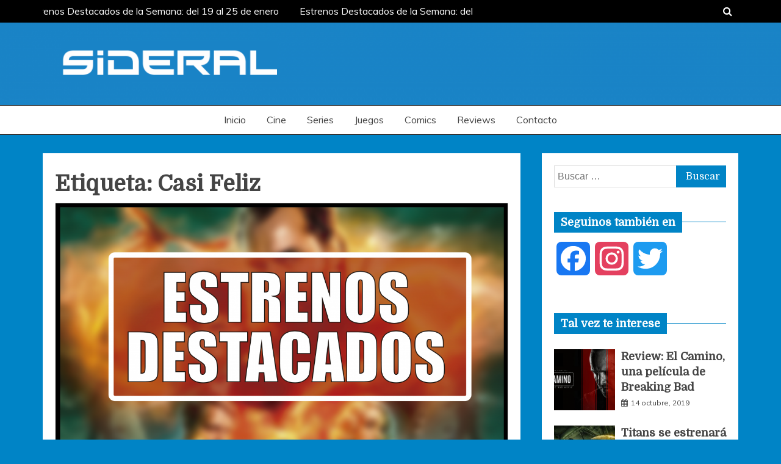

--- FILE ---
content_type: text/html; charset=UTF-8
request_url: http://www.sideralweb.com/tag/casi-feliz/
body_size: 56250
content:
<!doctype html>
<html lang="es-AR">
<head>
    <meta charset="UTF-8">
    <meta name="viewport" content="width=device-width, initial-scale=1">
    <link rel="profile" href="https://gmpg.org/xfn/11">
	<!-- Global site tag (gtag.js) - Google Analytics -->
	<script async src="https://www.googletagmanager.com/gtag/js?id=UA-124712807-1"></script>
	<script>
	  window.dataLayer = window.dataLayer || [];
	  function gtag(){dataLayer.push(arguments);}
	  gtag('js', new Date());

	  gtag('config', 'UA-124712807-1');
	</script>
    <meta name='robots' content='index, follow, max-image-preview:large, max-snippet:-1, max-video-preview:-1' />

	<!-- This site is optimized with the Yoast SEO plugin v24.9 - https://yoast.com/wordpress/plugins/seo/ -->
	<title>Casi Feliz archivos - SIDERAL</title>
	<link rel="canonical" href="http://www.sideralweb.com/tag/casi-feliz/" />
	<meta property="og:locale" content="es_ES" />
	<meta property="og:type" content="article" />
	<meta property="og:title" content="Casi Feliz archivos - SIDERAL" />
	<meta property="og:url" content="http://www.sideralweb.com/tag/casi-feliz/" />
	<meta property="og:site_name" content="SIDERAL" />
	<meta name="twitter:card" content="summary_large_image" />
	<meta name="twitter:site" content="@Sideral_web" />
	<script type="application/ld+json" class="yoast-schema-graph">{"@context":"https://schema.org","@graph":[{"@type":"CollectionPage","@id":"http://www.sideralweb.com/tag/casi-feliz/","url":"http://www.sideralweb.com/tag/casi-feliz/","name":"Casi Feliz archivos - SIDERAL","isPartOf":{"@id":"http://www.sideralweb.com/#website"},"primaryImageOfPage":{"@id":"http://www.sideralweb.com/tag/casi-feliz/#primaryimage"},"image":{"@id":"http://www.sideralweb.com/tag/casi-feliz/#primaryimage"},"thumbnailUrl":"http://www.sideralweb.com/wp-content/uploads/2022/04/portada-estrenos-del-11-al-17-de-abril@4x.png","breadcrumb":{"@id":"http://www.sideralweb.com/tag/casi-feliz/#breadcrumb"},"inLanguage":"es-AR"},{"@type":"ImageObject","inLanguage":"es-AR","@id":"http://www.sideralweb.com/tag/casi-feliz/#primaryimage","url":"http://www.sideralweb.com/wp-content/uploads/2022/04/portada-estrenos-del-11-al-17-de-abril@4x.png","contentUrl":"http://www.sideralweb.com/wp-content/uploads/2022/04/portada-estrenos-del-11-al-17-de-abril@4x.png","width":4168,"height":2356},{"@type":"BreadcrumbList","@id":"http://www.sideralweb.com/tag/casi-feliz/#breadcrumb","itemListElement":[{"@type":"ListItem","position":1,"name":"Inicio","item":"http://www.sideralweb.com/"},{"@type":"ListItem","position":2,"name":"Casi Feliz"}]},{"@type":"WebSite","@id":"http://www.sideralweb.com/#website","url":"http://www.sideralweb.com/","name":"SIDERAL","description":"| Cine, Series y Juegos","publisher":{"@id":"http://www.sideralweb.com/#organization"},"potentialAction":[{"@type":"SearchAction","target":{"@type":"EntryPoint","urlTemplate":"http://www.sideralweb.com/?s={search_term_string}"},"query-input":{"@type":"PropertyValueSpecification","valueRequired":true,"valueName":"search_term_string"}}],"inLanguage":"es-AR"},{"@type":"Organization","@id":"http://www.sideralweb.com/#organization","name":"Sideral web","url":"http://www.sideralweb.com/","logo":{"@type":"ImageObject","inLanguage":"es-AR","@id":"http://www.sideralweb.com/#/schema/logo/image/","url":"http://www.sideralweb.com/wp-content/uploads/2020/02/logo-31_-actual-19-2-20-facebook-e-instagram.png","contentUrl":"http://www.sideralweb.com/wp-content/uploads/2020/02/logo-31_-actual-19-2-20-facebook-e-instagram.png","width":1122,"height":1109,"caption":"Sideral web"},"image":{"@id":"http://www.sideralweb.com/#/schema/logo/image/"},"sameAs":["https://x.com/Sideral_web"]}]}</script>
	<!-- / Yoast SEO plugin. -->


<link rel='dns-prefetch' href='//static.addtoany.com' />
<link rel='dns-prefetch' href='//fonts.googleapis.com' />
<link rel="alternate" type="application/rss+xml" title="SIDERAL &raquo; Feed" href="http://www.sideralweb.com/feed/" />
<link rel="alternate" type="application/rss+xml" title="SIDERAL &raquo; RSS de los comentarios" href="http://www.sideralweb.com/comments/feed/" />
<link rel="alternate" type="application/rss+xml" title="SIDERAL &raquo; Casi Feliz RSS de la etiqueta" href="http://www.sideralweb.com/tag/casi-feliz/feed/" />
<style id='wp-img-auto-sizes-contain-inline-css' type='text/css'>
img:is([sizes=auto i],[sizes^="auto," i]){contain-intrinsic-size:3000px 1500px}
/*# sourceURL=wp-img-auto-sizes-contain-inline-css */
</style>
<style id='wp-emoji-styles-inline-css' type='text/css'>

	img.wp-smiley, img.emoji {
		display: inline !important;
		border: none !important;
		box-shadow: none !important;
		height: 1em !important;
		width: 1em !important;
		margin: 0 0.07em !important;
		vertical-align: -0.1em !important;
		background: none !important;
		padding: 0 !important;
	}
/*# sourceURL=wp-emoji-styles-inline-css */
</style>
<style id='wp-block-library-inline-css' type='text/css'>
:root{--wp-block-synced-color:#7a00df;--wp-block-synced-color--rgb:122,0,223;--wp-bound-block-color:var(--wp-block-synced-color);--wp-editor-canvas-background:#ddd;--wp-admin-theme-color:#007cba;--wp-admin-theme-color--rgb:0,124,186;--wp-admin-theme-color-darker-10:#006ba1;--wp-admin-theme-color-darker-10--rgb:0,107,160.5;--wp-admin-theme-color-darker-20:#005a87;--wp-admin-theme-color-darker-20--rgb:0,90,135;--wp-admin-border-width-focus:2px}@media (min-resolution:192dpi){:root{--wp-admin-border-width-focus:1.5px}}.wp-element-button{cursor:pointer}:root .has-very-light-gray-background-color{background-color:#eee}:root .has-very-dark-gray-background-color{background-color:#313131}:root .has-very-light-gray-color{color:#eee}:root .has-very-dark-gray-color{color:#313131}:root .has-vivid-green-cyan-to-vivid-cyan-blue-gradient-background{background:linear-gradient(135deg,#00d084,#0693e3)}:root .has-purple-crush-gradient-background{background:linear-gradient(135deg,#34e2e4,#4721fb 50%,#ab1dfe)}:root .has-hazy-dawn-gradient-background{background:linear-gradient(135deg,#faaca8,#dad0ec)}:root .has-subdued-olive-gradient-background{background:linear-gradient(135deg,#fafae1,#67a671)}:root .has-atomic-cream-gradient-background{background:linear-gradient(135deg,#fdd79a,#004a59)}:root .has-nightshade-gradient-background{background:linear-gradient(135deg,#330968,#31cdcf)}:root .has-midnight-gradient-background{background:linear-gradient(135deg,#020381,#2874fc)}:root{--wp--preset--font-size--normal:16px;--wp--preset--font-size--huge:42px}.has-regular-font-size{font-size:1em}.has-larger-font-size{font-size:2.625em}.has-normal-font-size{font-size:var(--wp--preset--font-size--normal)}.has-huge-font-size{font-size:var(--wp--preset--font-size--huge)}.has-text-align-center{text-align:center}.has-text-align-left{text-align:left}.has-text-align-right{text-align:right}.has-fit-text{white-space:nowrap!important}#end-resizable-editor-section{display:none}.aligncenter{clear:both}.items-justified-left{justify-content:flex-start}.items-justified-center{justify-content:center}.items-justified-right{justify-content:flex-end}.items-justified-space-between{justify-content:space-between}.screen-reader-text{border:0;clip-path:inset(50%);height:1px;margin:-1px;overflow:hidden;padding:0;position:absolute;width:1px;word-wrap:normal!important}.screen-reader-text:focus{background-color:#ddd;clip-path:none;color:#444;display:block;font-size:1em;height:auto;left:5px;line-height:normal;padding:15px 23px 14px;text-decoration:none;top:5px;width:auto;z-index:100000}html :where(.has-border-color){border-style:solid}html :where([style*=border-top-color]){border-top-style:solid}html :where([style*=border-right-color]){border-right-style:solid}html :where([style*=border-bottom-color]){border-bottom-style:solid}html :where([style*=border-left-color]){border-left-style:solid}html :where([style*=border-width]){border-style:solid}html :where([style*=border-top-width]){border-top-style:solid}html :where([style*=border-right-width]){border-right-style:solid}html :where([style*=border-bottom-width]){border-bottom-style:solid}html :where([style*=border-left-width]){border-left-style:solid}html :where(img[class*=wp-image-]){height:auto;max-width:100%}:where(figure){margin:0 0 1em}html :where(.is-position-sticky){--wp-admin--admin-bar--position-offset:var(--wp-admin--admin-bar--height,0px)}@media screen and (max-width:600px){html :where(.is-position-sticky){--wp-admin--admin-bar--position-offset:0px}}

/*# sourceURL=wp-block-library-inline-css */
</style><style id='wp-block-heading-inline-css' type='text/css'>
h1:where(.wp-block-heading).has-background,h2:where(.wp-block-heading).has-background,h3:where(.wp-block-heading).has-background,h4:where(.wp-block-heading).has-background,h5:where(.wp-block-heading).has-background,h6:where(.wp-block-heading).has-background{padding:1.25em 2.375em}h1.has-text-align-left[style*=writing-mode]:where([style*=vertical-lr]),h1.has-text-align-right[style*=writing-mode]:where([style*=vertical-rl]),h2.has-text-align-left[style*=writing-mode]:where([style*=vertical-lr]),h2.has-text-align-right[style*=writing-mode]:where([style*=vertical-rl]),h3.has-text-align-left[style*=writing-mode]:where([style*=vertical-lr]),h3.has-text-align-right[style*=writing-mode]:where([style*=vertical-rl]),h4.has-text-align-left[style*=writing-mode]:where([style*=vertical-lr]),h4.has-text-align-right[style*=writing-mode]:where([style*=vertical-rl]),h5.has-text-align-left[style*=writing-mode]:where([style*=vertical-lr]),h5.has-text-align-right[style*=writing-mode]:where([style*=vertical-rl]),h6.has-text-align-left[style*=writing-mode]:where([style*=vertical-lr]),h6.has-text-align-right[style*=writing-mode]:where([style*=vertical-rl]){rotate:180deg}
/*# sourceURL=http://www.sideralweb.com/wp-includes/blocks/heading/style.min.css */
</style>
<style id='global-styles-inline-css' type='text/css'>
:root{--wp--preset--aspect-ratio--square: 1;--wp--preset--aspect-ratio--4-3: 4/3;--wp--preset--aspect-ratio--3-4: 3/4;--wp--preset--aspect-ratio--3-2: 3/2;--wp--preset--aspect-ratio--2-3: 2/3;--wp--preset--aspect-ratio--16-9: 16/9;--wp--preset--aspect-ratio--9-16: 9/16;--wp--preset--color--black: #000000;--wp--preset--color--cyan-bluish-gray: #abb8c3;--wp--preset--color--white: #ffffff;--wp--preset--color--pale-pink: #f78da7;--wp--preset--color--vivid-red: #cf2e2e;--wp--preset--color--luminous-vivid-orange: #ff6900;--wp--preset--color--luminous-vivid-amber: #fcb900;--wp--preset--color--light-green-cyan: #7bdcb5;--wp--preset--color--vivid-green-cyan: #00d084;--wp--preset--color--pale-cyan-blue: #8ed1fc;--wp--preset--color--vivid-cyan-blue: #0693e3;--wp--preset--color--vivid-purple: #9b51e0;--wp--preset--gradient--vivid-cyan-blue-to-vivid-purple: linear-gradient(135deg,rgb(6,147,227) 0%,rgb(155,81,224) 100%);--wp--preset--gradient--light-green-cyan-to-vivid-green-cyan: linear-gradient(135deg,rgb(122,220,180) 0%,rgb(0,208,130) 100%);--wp--preset--gradient--luminous-vivid-amber-to-luminous-vivid-orange: linear-gradient(135deg,rgb(252,185,0) 0%,rgb(255,105,0) 100%);--wp--preset--gradient--luminous-vivid-orange-to-vivid-red: linear-gradient(135deg,rgb(255,105,0) 0%,rgb(207,46,46) 100%);--wp--preset--gradient--very-light-gray-to-cyan-bluish-gray: linear-gradient(135deg,rgb(238,238,238) 0%,rgb(169,184,195) 100%);--wp--preset--gradient--cool-to-warm-spectrum: linear-gradient(135deg,rgb(74,234,220) 0%,rgb(151,120,209) 20%,rgb(207,42,186) 40%,rgb(238,44,130) 60%,rgb(251,105,98) 80%,rgb(254,248,76) 100%);--wp--preset--gradient--blush-light-purple: linear-gradient(135deg,rgb(255,206,236) 0%,rgb(152,150,240) 100%);--wp--preset--gradient--blush-bordeaux: linear-gradient(135deg,rgb(254,205,165) 0%,rgb(254,45,45) 50%,rgb(107,0,62) 100%);--wp--preset--gradient--luminous-dusk: linear-gradient(135deg,rgb(255,203,112) 0%,rgb(199,81,192) 50%,rgb(65,88,208) 100%);--wp--preset--gradient--pale-ocean: linear-gradient(135deg,rgb(255,245,203) 0%,rgb(182,227,212) 50%,rgb(51,167,181) 100%);--wp--preset--gradient--electric-grass: linear-gradient(135deg,rgb(202,248,128) 0%,rgb(113,206,126) 100%);--wp--preset--gradient--midnight: linear-gradient(135deg,rgb(2,3,129) 0%,rgb(40,116,252) 100%);--wp--preset--font-size--small: 16px;--wp--preset--font-size--medium: 20px;--wp--preset--font-size--large: 25px;--wp--preset--font-size--x-large: 42px;--wp--preset--font-size--larger: 35px;--wp--preset--spacing--20: 0.44rem;--wp--preset--spacing--30: 0.67rem;--wp--preset--spacing--40: 1rem;--wp--preset--spacing--50: 1.5rem;--wp--preset--spacing--60: 2.25rem;--wp--preset--spacing--70: 3.38rem;--wp--preset--spacing--80: 5.06rem;--wp--preset--shadow--natural: 6px 6px 9px rgba(0, 0, 0, 0.2);--wp--preset--shadow--deep: 12px 12px 50px rgba(0, 0, 0, 0.4);--wp--preset--shadow--sharp: 6px 6px 0px rgba(0, 0, 0, 0.2);--wp--preset--shadow--outlined: 6px 6px 0px -3px rgb(255, 255, 255), 6px 6px rgb(0, 0, 0);--wp--preset--shadow--crisp: 6px 6px 0px rgb(0, 0, 0);}:where(.is-layout-flex){gap: 0.5em;}:where(.is-layout-grid){gap: 0.5em;}body .is-layout-flex{display: flex;}.is-layout-flex{flex-wrap: wrap;align-items: center;}.is-layout-flex > :is(*, div){margin: 0;}body .is-layout-grid{display: grid;}.is-layout-grid > :is(*, div){margin: 0;}:where(.wp-block-columns.is-layout-flex){gap: 2em;}:where(.wp-block-columns.is-layout-grid){gap: 2em;}:where(.wp-block-post-template.is-layout-flex){gap: 1.25em;}:where(.wp-block-post-template.is-layout-grid){gap: 1.25em;}.has-black-color{color: var(--wp--preset--color--black) !important;}.has-cyan-bluish-gray-color{color: var(--wp--preset--color--cyan-bluish-gray) !important;}.has-white-color{color: var(--wp--preset--color--white) !important;}.has-pale-pink-color{color: var(--wp--preset--color--pale-pink) !important;}.has-vivid-red-color{color: var(--wp--preset--color--vivid-red) !important;}.has-luminous-vivid-orange-color{color: var(--wp--preset--color--luminous-vivid-orange) !important;}.has-luminous-vivid-amber-color{color: var(--wp--preset--color--luminous-vivid-amber) !important;}.has-light-green-cyan-color{color: var(--wp--preset--color--light-green-cyan) !important;}.has-vivid-green-cyan-color{color: var(--wp--preset--color--vivid-green-cyan) !important;}.has-pale-cyan-blue-color{color: var(--wp--preset--color--pale-cyan-blue) !important;}.has-vivid-cyan-blue-color{color: var(--wp--preset--color--vivid-cyan-blue) !important;}.has-vivid-purple-color{color: var(--wp--preset--color--vivid-purple) !important;}.has-black-background-color{background-color: var(--wp--preset--color--black) !important;}.has-cyan-bluish-gray-background-color{background-color: var(--wp--preset--color--cyan-bluish-gray) !important;}.has-white-background-color{background-color: var(--wp--preset--color--white) !important;}.has-pale-pink-background-color{background-color: var(--wp--preset--color--pale-pink) !important;}.has-vivid-red-background-color{background-color: var(--wp--preset--color--vivid-red) !important;}.has-luminous-vivid-orange-background-color{background-color: var(--wp--preset--color--luminous-vivid-orange) !important;}.has-luminous-vivid-amber-background-color{background-color: var(--wp--preset--color--luminous-vivid-amber) !important;}.has-light-green-cyan-background-color{background-color: var(--wp--preset--color--light-green-cyan) !important;}.has-vivid-green-cyan-background-color{background-color: var(--wp--preset--color--vivid-green-cyan) !important;}.has-pale-cyan-blue-background-color{background-color: var(--wp--preset--color--pale-cyan-blue) !important;}.has-vivid-cyan-blue-background-color{background-color: var(--wp--preset--color--vivid-cyan-blue) !important;}.has-vivid-purple-background-color{background-color: var(--wp--preset--color--vivid-purple) !important;}.has-black-border-color{border-color: var(--wp--preset--color--black) !important;}.has-cyan-bluish-gray-border-color{border-color: var(--wp--preset--color--cyan-bluish-gray) !important;}.has-white-border-color{border-color: var(--wp--preset--color--white) !important;}.has-pale-pink-border-color{border-color: var(--wp--preset--color--pale-pink) !important;}.has-vivid-red-border-color{border-color: var(--wp--preset--color--vivid-red) !important;}.has-luminous-vivid-orange-border-color{border-color: var(--wp--preset--color--luminous-vivid-orange) !important;}.has-luminous-vivid-amber-border-color{border-color: var(--wp--preset--color--luminous-vivid-amber) !important;}.has-light-green-cyan-border-color{border-color: var(--wp--preset--color--light-green-cyan) !important;}.has-vivid-green-cyan-border-color{border-color: var(--wp--preset--color--vivid-green-cyan) !important;}.has-pale-cyan-blue-border-color{border-color: var(--wp--preset--color--pale-cyan-blue) !important;}.has-vivid-cyan-blue-border-color{border-color: var(--wp--preset--color--vivid-cyan-blue) !important;}.has-vivid-purple-border-color{border-color: var(--wp--preset--color--vivid-purple) !important;}.has-vivid-cyan-blue-to-vivid-purple-gradient-background{background: var(--wp--preset--gradient--vivid-cyan-blue-to-vivid-purple) !important;}.has-light-green-cyan-to-vivid-green-cyan-gradient-background{background: var(--wp--preset--gradient--light-green-cyan-to-vivid-green-cyan) !important;}.has-luminous-vivid-amber-to-luminous-vivid-orange-gradient-background{background: var(--wp--preset--gradient--luminous-vivid-amber-to-luminous-vivid-orange) !important;}.has-luminous-vivid-orange-to-vivid-red-gradient-background{background: var(--wp--preset--gradient--luminous-vivid-orange-to-vivid-red) !important;}.has-very-light-gray-to-cyan-bluish-gray-gradient-background{background: var(--wp--preset--gradient--very-light-gray-to-cyan-bluish-gray) !important;}.has-cool-to-warm-spectrum-gradient-background{background: var(--wp--preset--gradient--cool-to-warm-spectrum) !important;}.has-blush-light-purple-gradient-background{background: var(--wp--preset--gradient--blush-light-purple) !important;}.has-blush-bordeaux-gradient-background{background: var(--wp--preset--gradient--blush-bordeaux) !important;}.has-luminous-dusk-gradient-background{background: var(--wp--preset--gradient--luminous-dusk) !important;}.has-pale-ocean-gradient-background{background: var(--wp--preset--gradient--pale-ocean) !important;}.has-electric-grass-gradient-background{background: var(--wp--preset--gradient--electric-grass) !important;}.has-midnight-gradient-background{background: var(--wp--preset--gradient--midnight) !important;}.has-small-font-size{font-size: var(--wp--preset--font-size--small) !important;}.has-medium-font-size{font-size: var(--wp--preset--font-size--medium) !important;}.has-large-font-size{font-size: var(--wp--preset--font-size--large) !important;}.has-x-large-font-size{font-size: var(--wp--preset--font-size--x-large) !important;}
/*# sourceURL=global-styles-inline-css */
</style>

<style id='classic-theme-styles-inline-css' type='text/css'>
/*! This file is auto-generated */
.wp-block-button__link{color:#fff;background-color:#32373c;border-radius:9999px;box-shadow:none;text-decoration:none;padding:calc(.667em + 2px) calc(1.333em + 2px);font-size:1.125em}.wp-block-file__button{background:#32373c;color:#fff;text-decoration:none}
/*# sourceURL=/wp-includes/css/classic-themes.min.css */
</style>
<link rel='stylesheet' id='contact-form-7-css' href='http://www.sideralweb.com/wp-content/plugins/contact-form-7/includes/css/styles.css?ver=5.9.5' type='text/css' media='all' />
<link rel='stylesheet' id='Muli:400,300italic,300-css' href='//fonts.googleapis.com/css?family=Muli%3A400%2C300italic%2C300&#038;ver=6.9' type='text/css' media='all' />
<link rel='stylesheet' id='Domine-css' href='//fonts.googleapis.com/css?family=Domine&#038;ver=6.9' type='text/css' media='all' />
<link rel='stylesheet' id='font-awesome-css' href='http://www.sideralweb.com/wp-content/themes/grip/candidthemes/assets/framework/Font-Awesome/css/font-awesome.min.css?ver=4.7.0' type='text/css' media='all' />
<link rel='stylesheet' id='slick-css-css' href='http://www.sideralweb.com/wp-content/themes/grip/candidthemes/assets/framework/slick/slick.css?ver=6.9' type='text/css' media='all' />
<link rel='stylesheet' id='slick-theme-css-css' href='http://www.sideralweb.com/wp-content/themes/grip/candidthemes/assets/framework/slick/slick-theme.css?ver=6.9' type='text/css' media='all' />
<link rel='stylesheet' id='grip-style-css' href='http://www.sideralweb.com/wp-content/themes/grip/style.css?ver=6.9' type='text/css' media='all' />
<style id='grip-style-inline-css' type='text/css'>
.site-title, .site-title a { color: #blank; }h1, h2, h3, h4, h5, h6, 
                                .header-text, .site-title, 
                                .entry-content a.read-more-text, 
                                .ct-title-head { font-family: Domine; }body { font-family: Muli; }body { font-size: 16px; }.entry-content a, .entry-title a:hover, .related-title a:hover, .posts-navigation .nav-previous a:hover, .post-navigation .nav-previous a:hover, .posts-navigation .nav-next a:hover, .post-navigation .nav-next a:hover, #comments .comment-content a:hover, #comments .comment-author a:hover, .main-navigation ul li a:hover, .main-navigation ul li.current-menu-item > a, .offcanvas-menu nav ul.top-menu li a:hover, .offcanvas-menu nav ul.top-menu li.current-menu-item > a, .post-share a:hover, .error-404-title, #grip-breadcrumbs a:hover, .entry-content a.read-more-text:hover, a:hover, a:visited:hover { color : #0084c6; }.trending-title, .search-form input[type=submit], input[type="submit"], ::selection, #toTop, .breadcrumbs span.breadcrumb, article.sticky .grip-content-container, .candid-pagination .page-numbers.current, .candid-pagination .page-numbers:hover, .ct-title-head, .widget-title:before, .widget ul.ct-nav-tabs:before, .widget ul.ct-nav-tabs li.ct-title-head:hover, .widget ul.ct-nav-tabs li.ct-title-head.ui-tabs-active { background : #0084c6; }blockquote, .search-form input[type="submit"], input[type="submit"], .candid-pagination .page-numbers { border-color : #0084c6; }
/*# sourceURL=grip-style-inline-css */
</style>
<link rel='stylesheet' id='addtoany-css' href='http://www.sideralweb.com/wp-content/plugins/add-to-any/addtoany.min.css?ver=1.16' type='text/css' media='all' />
<script type="text/javascript" id="addtoany-core-js-before">
/* <![CDATA[ */
window.a2a_config=window.a2a_config||{};a2a_config.callbacks=[];a2a_config.overlays=[];a2a_config.templates={};a2a_localize = {
	Share: "Share",
	Save: "Save",
	Subscribe: "Subscribe",
	Email: "Email",
	Bookmark: "Bookmark",
	ShowAll: "Show all",
	ShowLess: "Show less",
	FindServices: "Find service(s)",
	FindAnyServiceToAddTo: "Instantly find any service to add to",
	PoweredBy: "Powered by",
	ShareViaEmail: "Share via email",
	SubscribeViaEmail: "Subscribe via email",
	BookmarkInYourBrowser: "Bookmark in your browser",
	BookmarkInstructions: "Press Ctrl+D or \u2318+D to bookmark this page",
	AddToYourFavorites: "Add to your favorites",
	SendFromWebOrProgram: "Send from any email address or email program",
	EmailProgram: "Email program",
	More: "More&#8230;",
	ThanksForSharing: "Thanks for sharing!",
	ThanksForFollowing: "Thanks for following!"
};


//# sourceURL=addtoany-core-js-before
/* ]]> */
</script>
<script type="text/javascript" defer src="https://static.addtoany.com/menu/page.js" id="addtoany-core-js"></script>
<script type="text/javascript" src="http://www.sideralweb.com/wp-includes/js/jquery/jquery.min.js?ver=3.7.1" id="jquery-core-js"></script>
<script type="text/javascript" src="http://www.sideralweb.com/wp-includes/js/jquery/jquery-migrate.min.js?ver=3.4.1" id="jquery-migrate-js"></script>
<script type="text/javascript" defer src="http://www.sideralweb.com/wp-content/plugins/add-to-any/addtoany.min.js?ver=1.1" id="addtoany-jquery-js"></script>
<link rel="https://api.w.org/" href="http://www.sideralweb.com/wp-json/" /><link rel="alternate" title="JSON" type="application/json" href="http://www.sideralweb.com/wp-json/wp/v2/tags/881" /><link rel="EditURI" type="application/rsd+xml" title="RSD" href="http://www.sideralweb.com/xmlrpc.php?rsd" />
<meta name="generator" content="WordPress 6.9" />
		<style type="text/css">
					.site-title,
			.site-description {
				position: absolute;
				clip: rect(1px, 1px, 1px, 1px);
                display: none;
			}
        			.site-title a, .site-title{
				color: #blank;
                display: block;
			}
		</style>
		<style type="text/css" id="custom-background-css">
body.custom-background { background-color: #0084c6; }
</style>
	<link rel="icon" href="http://www.sideralweb.com/wp-content/uploads/2020/02/cropped-logo-31_-actual-19-2-20-facebook-e-instagram-32x32.png" sizes="32x32" />
<link rel="icon" href="http://www.sideralweb.com/wp-content/uploads/2020/02/cropped-logo-31_-actual-19-2-20-facebook-e-instagram-192x192.png" sizes="192x192" />
<link rel="apple-touch-icon" href="http://www.sideralweb.com/wp-content/uploads/2020/02/cropped-logo-31_-actual-19-2-20-facebook-e-instagram-180x180.png" />
<meta name="msapplication-TileImage" content="http://www.sideralweb.com/wp-content/uploads/2020/02/cropped-logo-31_-actual-19-2-20-facebook-e-instagram-270x270.png" />
	<!-- Google tag (gtag.js) -->
<script async src="https://www.googletagmanager.com/gtag/js?id=G-16FR5QGD7W"></script>
<script>
  window.dataLayer = window.dataLayer || [];
  function gtag(){dataLayer.push(arguments);}
  gtag('js', new Date());

  gtag('config', 'G-16FR5QGD7W');
</script>
</head>
<body class="archive tag tag-casi-feliz tag-881 custom-background wp-custom-logo wp-embed-responsive wp-theme-grip hfeed ct-bg ct-full-layout ct-sticky-sidebar right-sidebar" itemtype="https://schema.org/Blog" itemscope>
<div id="page" class="site">
            <a class="skip-link screen-reader-text" href="#content">Skip to content</a>
                    <!-- Preloader -->
            <div id="preloader">
                <div class="spinner"></div>
            </div>
                    <header id="masthead" class="site-header" itemtype="https://schema.org/WPHeader" itemscope>
                <div class="overlay"></div>
                <div class="top-bar">
        <div class="container-inner clearfix">

                    <div class="top-left-col trending-wrapper">
                                    <div class="trending-content trending-left">
                                                    <a href="http://www.sideralweb.com/2026/01/19/estrenos-destacados-del-19-al-25-de-enero/"
                               title="Estrenos Destacados de la Semana: del 19 al 25 de enero"> Estrenos Destacados de la Semana: del 19 al 25 de enero </a>
                                                    <a href="http://www.sideralweb.com/2026/01/12/estrenos-destacados-del-12-al-18-de-enero/"
                               title="Estrenos Destacados de la Semana: del 12 al 18 de enero"> Estrenos Destacados de la Semana: del 12 al 18 de enero </a>
                                                    <a href="http://www.sideralweb.com/2026/01/05/estrenos-destacados-del-5-al-11-de-enero/"
                               title="Estrenos Destacados de la Semana: del 5 al 11 de enero"> Estrenos Destacados de la Semana: del 5 al 11 de enero </a>
                                                    <a href="http://www.sideralweb.com/2025/12/29/estrenos-destacados-del-29-de-diciembre-al-4-de-enero/"
                               title="Estrenos Destacados de la Semana: del 29 de diciembre al 4 de enero"> Estrenos Destacados de la Semana: del 29 de diciembre al 4 de enero </a>
                                                    <a href="http://www.sideralweb.com/2025/12/22/estrenos-destacados-del-22-al-28-de-diciembre/"
                               title="Estrenos Destacados de la Semana: del 22 al 28 de diciembre"> Estrenos Destacados de la Semana: del 22 al 28 de diciembre </a>
                        
                    </div>
                            </div> <!-- .top-right-col -->
                <div class="top-right-col clearfix">
                    <a class="search-icon-box" href="#"><i class="fa fa-search"></i></a>
            <div class="top-bar-search">
                <form role="search" method="get" class="search-form" action="http://www.sideralweb.com/">
				<label>
					<span class="screen-reader-text">Buscar:</span>
					<input type="search" class="search-field" placeholder="Buscar &hellip;" value="" name="s" />
				</label>
				<input type="submit" class="search-submit" value="Buscar" />
			</form>                <button type="button" class="close"></button>
            </div>

                </div> <!-- .top-right-col -->
                </div> <!-- .container-inner -->
        </div> <!-- .top-bar -->

                            <div class="logo-wrapper-block" style="background-image: url(http://www.sideralweb.com/wp-content/uploads/2022/06/cropped-fondo-azul-encabezado.png);">
                                <div class="container-inner clearfix logo-wrapper-container">
                    <div class="logo-wrapper float-left">
                        <div class="site-branding">

                            <div class="grip-logo-container">
                                <a href="http://www.sideralweb.com/" class="custom-logo-link" rel="home"><img width="1667" height="317" src="http://www.sideralweb.com/wp-content/uploads/2022/06/cropped-cropped-Logo-encabezado1.png" class="custom-logo" alt="SIDERAL" decoding="async" fetchpriority="high" srcset="http://www.sideralweb.com/wp-content/uploads/2022/06/cropped-cropped-Logo-encabezado1.png 1667w, http://www.sideralweb.com/wp-content/uploads/2022/06/cropped-cropped-Logo-encabezado1-300x57.png 300w, http://www.sideralweb.com/wp-content/uploads/2022/06/cropped-cropped-Logo-encabezado1-1024x195.png 1024w, http://www.sideralweb.com/wp-content/uploads/2022/06/cropped-cropped-Logo-encabezado1-768x146.png 768w, http://www.sideralweb.com/wp-content/uploads/2022/06/cropped-cropped-Logo-encabezado1-1536x292.png 1536w, http://www.sideralweb.com/wp-content/uploads/2022/06/cropped-cropped-Logo-encabezado1-1170x222.png 1170w" sizes="(max-width: 1667px) 100vw, 1667px" /></a>                                        <p class="site-title"><a href="http://www.sideralweb.com/"
                                         rel="home">SIDERAL</a></p>
                                                                                 <p class="site-description">| Cine, Series y Juegos</p>
                                                                        </div> <!-- grip-logo-container -->
                            </div><!-- .site-branding -->
                        </div> <!-- .logo-wrapper -->
                            </div> <!-- .container-inner -->
</div> <!-- .logo-wrapper-block -->
            <div class="grip-menu-container">
                <div class="container-inner clearfix">
                    <nav id="site-navigation" class="main-navigation" itemtype="https://schema.org/SiteNavigationElement" itemscope>
                        <div class="navbar-header clearfix">
                            <button class="menu-toggle" aria-controls="primary-menu"
                                    aria-expanded="false"><i class="fa fa-bars" aria-hidden="true"></i></button>
                        </div>
                        <ul id="primary-menu" class="nav navbar-nav"><li id="menu-item-14" class="menu-item menu-item-type-custom menu-item-object-custom menu-item-home menu-item-14"><a href="http://www.sideralweb.com">Inicio</a></li>
<li id="menu-item-80" class="menu-item menu-item-type-taxonomy menu-item-object-category menu-item-80"><a href="http://www.sideralweb.com/category/cine/">Cine</a></li>
<li id="menu-item-81" class="menu-item menu-item-type-taxonomy menu-item-object-category menu-item-81"><a href="http://www.sideralweb.com/category/series/">Series</a></li>
<li id="menu-item-149" class="menu-item menu-item-type-taxonomy menu-item-object-category menu-item-149"><a href="http://www.sideralweb.com/category/juegos/">Juegos</a></li>
<li id="menu-item-30" class="menu-item menu-item-type-taxonomy menu-item-object-category menu-item-30"><a href="http://www.sideralweb.com/category/comics/">Comics</a></li>
<li id="menu-item-147" class="menu-item menu-item-type-taxonomy menu-item-object-category menu-item-147"><a href="http://www.sideralweb.com/category/reviews/">Reviews</a></li>
<li id="menu-item-17" class="menu-item menu-item-type-post_type menu-item-object-page menu-item-17"><a href="http://www.sideralweb.com/contacto/">Contacto</a></li>
</ul>                    </nav><!-- #site-navigation -->
                </div> <!-- .container-inner -->
            </div> <!-- grip-menu-container -->
                </header><!-- #masthead -->
                
    <div id="content" class="site-content">
                <div class="container-inner clearfix">
    <div id="primary" class="content-area">
        <main id="main" class="site-main">

            
            <header class="page-header">
                <h1 class="page-title">Etiqueta: <span>Casi Feliz</span></h1>            </header><!-- .page-header -->
            <div class="ct-post-list">

                <article id="post-7506" class="post-7506 post type-post status-publish format-standard has-post-thumbnail hentry category-cine category-series tag-animales-fantasticos-3 tag-casi-feliz tag-harry-potter tag-las-rojas tag-los-secretos-de-dumbledore tag-mercedes-moran tag-natalia-oreiro tag-natalie-perez tag-netflix tag-outer-range tag-roar tag-sebastian-wainraich one-column" itemtype="https://schema.org/CreativeWork" itemscope>
        <div class="grip-content-container grip-has-thumbnail">
        
            <a class="post-thumbnail" href="http://www.sideralweb.com/2022/04/11/estrenos-de-la-semana-del-11-al-17-de-abril/" aria-hidden="true" tabindex="-1">
                <img width="1170" height="661" src="http://www.sideralweb.com/wp-content/uploads/2022/04/portada-estrenos-del-11-al-17-de-abril@4x-1170x661.png" class="attachment-grip-large-thumb size-grip-large-thumb wp-post-image" alt="Estrenos de la Semana: del 11 al 17 de abril" itemprop="image" decoding="async" srcset="http://www.sideralweb.com/wp-content/uploads/2022/04/portada-estrenos-del-11-al-17-de-abril@4x-1170x661.png 1170w, http://www.sideralweb.com/wp-content/uploads/2022/04/portada-estrenos-del-11-al-17-de-abril@4x-300x170.png 300w, http://www.sideralweb.com/wp-content/uploads/2022/04/portada-estrenos-del-11-al-17-de-abril@4x-1024x579.png 1024w, http://www.sideralweb.com/wp-content/uploads/2022/04/portada-estrenos-del-11-al-17-de-abril@4x-768x434.png 768w, http://www.sideralweb.com/wp-content/uploads/2022/04/portada-estrenos-del-11-al-17-de-abril@4x-1536x868.png 1536w, http://www.sideralweb.com/wp-content/uploads/2022/04/portada-estrenos-del-11-al-17-de-abril@4x-2048x1158.png 2048w" sizes="(max-width: 1170px) 100vw, 1170px" />            </a>

                <div class="grip-content-area">
            <header class="entry-header">
                <h2 class="entry-title" itemprop="headline"><a href="http://www.sideralweb.com/2022/04/11/estrenos-de-la-semana-del-11-al-17-de-abril/" rel="bookmark">Estrenos de la Semana: del 11 al 17 de abril</a></h2>                    <div class="entry-meta">
                        <span class="cat-links"><i class="fa fa-folder-open"></i><a href="http://www.sideralweb.com/category/cine/" rel="category tag">Cine</a>, <a href="http://www.sideralweb.com/category/series/" rel="category tag">Series</a></span><span class="posted-on"><i class="fa fa-calendar"></i><a href="http://www.sideralweb.com/2022/04/11/estrenos-de-la-semana-del-11-al-17-de-abril/" rel="bookmark"><time class="entry-date published" datetime="2022-04-11T18:48:47-03:00" itemprop="datePublished">11 abril, 2022</time><time class="updated" datetime="2022-04-11T18:48:50-03:00" itemprop="dateModified">11 abril, 2022</time></a></span><span class="byline"> <span class="author vcard" itemprop="author" itemtype="https://schema.org/Person" itemscope><i class="fa fa-user"></i><a class="url fn n" href="http://www.sideralweb.com/author/juan-pablo-dasso/" rel="author"><span class="author-name" itemprop="name">Juan Pablo Dasso</span></a></span></span>                    </div><!-- .entry-meta -->
                            </header><!-- .entry-header -->


            <div class="entry-content">
                <p>Te contamos los estrenos más destacados de cine</p>

                                        <p><a href="http://www.sideralweb.com/2022/04/11/estrenos-de-la-semana-del-11-al-17-de-abril/" class="read-more-text">
                            Read More.
                        </a></p>
                                    </div>
            <!-- .entry-content -->

            <footer class="entry-footer">
                            </footer><!-- .entry-footer -->

                    </div> <!-- .grip-content-area -->
    </div> <!-- .grip-content-container -->
</article><!-- #post-7506 -->
<div class='candid-pagination'></div>
            </div>
            
        </main><!-- #main -->
    </div><!-- #primary -->


<aside id="secondary" class="widget-area" itemtype="https://schema.org/WPSideBar" itemscope>
    <div class="ct-sidebar-wrapper">
	<div class="sidebar-widget-container"><section id="search-2" class="widget widget_search"><form role="search" method="get" class="search-form" action="http://www.sideralweb.com/">
				<label>
					<span class="screen-reader-text">Buscar:</span>
					<input type="search" class="search-field" placeholder="Buscar &hellip;" value="" name="s" />
				</label>
				<input type="submit" class="search-submit" value="Buscar" />
			</form></section></div> <div class="sidebar-widget-container"><section id="a2a_follow_widget-6" class="widget widget_a2a_follow_widget"><h2 class="widget-title"><span class="ct-title-head ct-rotate">Seguinos también en</span></h2><div class="a2a_kit a2a_kit_size_55 a2a_follow addtoany_list"><a class="a2a_button_facebook" href="https://www.facebook.com/Sideral-web-520623561732525/" title="Facebook" rel="noopener" target="_blank"></a><a class="a2a_button_instagram" href="https://www.instagram.com/sideral.web/" title="Instagram" rel="noopener" target="_blank"></a><a class="a2a_button_twitter" href="https://twitter.com/Sideral_web" title="Twitter" rel="noopener" target="_blank"></a></div></section></div> <div class="sidebar-widget-container"><section id="grip-tabbed-4" class="widget grip-tabbed">            <div class="ct-tabs">

                <ul class="nav nav-tabs ct-nav-tabs">
                                            <li class="ct-title-head ct-rotate active"><a data-toggle="tab"
                            href="#home">Tal vez te interese</a>
                      </li>
                                             </ul>

         <div class="tab-content">
                            <div id="home" class="tab-pane fade in active">
                    <section class="featured-posts-block">
                                                    <div class="list-post-block">
                                <ul class="list-post">
                                                                            <li>
                                            <div class="post-block-style">

                                                                                                    <div class="post-thumb">
                                                        <a href="http://www.sideralweb.com/2019/10/14/review-el-camino-una-pelicula-de-breaking-bad/">
                                                            <img width="150" height="150" src="http://www.sideralweb.com/wp-content/uploads/2019/10/El-Camino-a-Breaking-Bad-Movie_Mesa-de-trabajo-1-150x150.png" class="attachment-thumbnail size-thumbnail wp-post-image" alt="" decoding="async" loading="lazy" />                                                        </a>
                                                    </div><!-- Post thumb end -->
                                                
                                                <div class="post-content">
                                                    <h3 class="post-title">
                                                        <a href="http://www.sideralweb.com/2019/10/14/review-el-camino-una-pelicula-de-breaking-bad/">Review: El Camino, una película de Breaking Bad</a>
                                                    </h3>
                                                    <div class="post-meta">
                                                        <span class="posted-on"><i class="fa fa-calendar"></i><a href="http://www.sideralweb.com/2019/10/14/review-el-camino-una-pelicula-de-breaking-bad/" rel="bookmark"><time class="entry-date published updated" datetime="2019-10-14T16:54:27-03:00">14 octubre, 2019</time></a></span>                                                    </div>
                                                </div><!-- Post content end -->
                                            </div><!-- Post block style end -->
                                        </li><!-- Li 1 end -->

                                                                            <li>
                                            <div class="post-block-style">

                                                                                                    <div class="post-thumb">
                                                        <a href="http://www.sideralweb.com/2018/10/01/titans-se-estrenara-en-netflix-para-latinoamerica/">
                                                            <img width="150" height="150" src="http://www.sideralweb.com/wp-content/uploads/2018/08/1-150x150.jpg" class="attachment-thumbnail size-thumbnail wp-post-image" alt="" decoding="async" loading="lazy" />                                                        </a>
                                                    </div><!-- Post thumb end -->
                                                
                                                <div class="post-content">
                                                    <h3 class="post-title">
                                                        <a href="http://www.sideralweb.com/2018/10/01/titans-se-estrenara-en-netflix-para-latinoamerica/">Titans se estrenará en Netflix para latinoamerica</a>
                                                    </h3>
                                                    <div class="post-meta">
                                                        <span class="posted-on"><i class="fa fa-calendar"></i><a href="http://www.sideralweb.com/2018/10/01/titans-se-estrenara-en-netflix-para-latinoamerica/" rel="bookmark"><time class="entry-date published updated" datetime="2018-10-01T13:00:59-03:00">1 octubre, 2018</time></a></span>                                                    </div>
                                                </div><!-- Post content end -->
                                            </div><!-- Post block style end -->
                                        </li><!-- Li 1 end -->

                                                                            <li>
                                            <div class="post-block-style">

                                                                                                    <div class="post-thumb">
                                                        <a href="http://www.sideralweb.com/2018/10/03/nuevo-trailer-del-darksiders-3/">
                                                            <img width="150" height="150" src="http://www.sideralweb.com/wp-content/uploads/2018/10/darksiders3-150x150.png" class="attachment-thumbnail size-thumbnail wp-post-image" alt="" decoding="async" loading="lazy" />                                                        </a>
                                                    </div><!-- Post thumb end -->
                                                
                                                <div class="post-content">
                                                    <h3 class="post-title">
                                                        <a href="http://www.sideralweb.com/2018/10/03/nuevo-trailer-del-darksiders-3/">Nuevo trailer del Darksiders 3</a>
                                                    </h3>
                                                    <div class="post-meta">
                                                        <span class="posted-on"><i class="fa fa-calendar"></i><a href="http://www.sideralweb.com/2018/10/03/nuevo-trailer-del-darksiders-3/" rel="bookmark"><time class="entry-date published updated" datetime="2018-10-03T12:52:00-03:00">3 octubre, 2018</time></a></span>                                                    </div>
                                                </div><!-- Post content end -->
                                            </div><!-- Post block style end -->
                                        </li><!-- Li 1 end -->

                                                                            <li>
                                            <div class="post-block-style">

                                                                                                    <div class="post-thumb">
                                                        <a href="http://www.sideralweb.com/2018/10/01/primer-teaser-de-rocketman/">
                                                            <img width="150" height="150" src="http://www.sideralweb.com/wp-content/uploads/2018/10/Rocketman2-150x150.png" class="attachment-thumbnail size-thumbnail wp-post-image" alt="" decoding="async" loading="lazy" />                                                        </a>
                                                    </div><!-- Post thumb end -->
                                                
                                                <div class="post-content">
                                                    <h3 class="post-title">
                                                        <a href="http://www.sideralweb.com/2018/10/01/primer-teaser-de-rocketman/">Primer teaser de Rocketman</a>
                                                    </h3>
                                                    <div class="post-meta">
                                                        <span class="posted-on"><i class="fa fa-calendar"></i><a href="http://www.sideralweb.com/2018/10/01/primer-teaser-de-rocketman/" rel="bookmark"><time class="entry-date published updated" datetime="2018-10-01T12:18:15-03:00">1 octubre, 2018</time></a></span>                                                    </div>
                                                </div><!-- Post content end -->
                                            </div><!-- Post block style end -->
                                        </li><!-- Li 1 end -->

                                                                            <li>
                                            <div class="post-block-style">

                                                                                                    <div class="post-thumb">
                                                        <a href="http://www.sideralweb.com/2018/10/02/llega-forsaken-shores-al-sea-of-thieves/">
                                                            <img width="150" height="150" src="http://www.sideralweb.com/wp-content/uploads/2018/10/seaofthievesforsake-150x150.png" class="attachment-thumbnail size-thumbnail wp-post-image" alt="" decoding="async" loading="lazy" />                                                        </a>
                                                    </div><!-- Post thumb end -->
                                                
                                                <div class="post-content">
                                                    <h3 class="post-title">
                                                        <a href="http://www.sideralweb.com/2018/10/02/llega-forsaken-shores-al-sea-of-thieves/">Llega Forsaken Shores al Sea of Thieves</a>
                                                    </h3>
                                                    <div class="post-meta">
                                                        <span class="posted-on"><i class="fa fa-calendar"></i><a href="http://www.sideralweb.com/2018/10/02/llega-forsaken-shores-al-sea-of-thieves/" rel="bookmark"><time class="entry-date published updated" datetime="2018-10-02T10:43:43-03:00">2 octubre, 2018</time></a></span>                                                    </div>
                                                </div><!-- Post content end -->
                                            </div><!-- Post block style end -->
                                        </li><!-- Li 1 end -->

                                    
                                </ul><!-- List post end -->
                            </div><!-- List post block end -->
                                                </section>
                </div>
                                </div>
    </div> <!-- .ct-tabs -->

    </section></div>     </div>
</aside><!-- #secondary -->
</div> <!-- .container-inner -->
</div><!-- #content -->
        <footer id="colophon" class="site-footer">
        
        <div class="site-info" itemtype="https://schema.org/WPFooter" itemscope>
            <div class="container-inner">
                                    <span class="copy-right-text">All Right Reserved 2020.</span><br>
                                    <a href="https://wordpress.org/" target="_blank">
                    Proudly powered by WordPress                </a>
                <span class="sep"> | </span>
                Theme: Grip by <a href="https://www.candidthemes.com/" target="_blank">Candid Themes</a>.            </div> <!-- .container-inner -->
        </div><!-- .site-info -->
                </footer><!-- #colophon -->
        
            <a id="toTop" class="go-to-top" href="#" title="Go to Top">
                <i class="fa fa-angle-double-up"></i>
            </a>
        
</div><!-- #page -->

<script type="speculationrules">
{"prefetch":[{"source":"document","where":{"and":[{"href_matches":"/*"},{"not":{"href_matches":["/wp-*.php","/wp-admin/*","/wp-content/uploads/*","/wp-content/*","/wp-content/plugins/*","/wp-content/themes/grip/*","/*\\?(.+)"]}},{"not":{"selector_matches":"a[rel~=\"nofollow\"]"}},{"not":{"selector_matches":".no-prefetch, .no-prefetch a"}}]},"eagerness":"conservative"}]}
</script>
<script type="text/javascript" src="http://www.sideralweb.com/wp-content/plugins/contact-form-7/includes/swv/js/index.js?ver=5.9.5" id="swv-js"></script>
<script type="text/javascript" id="contact-form-7-js-extra">
/* <![CDATA[ */
var wpcf7 = {"api":{"root":"http://www.sideralweb.com/wp-json/","namespace":"contact-form-7/v1"}};
//# sourceURL=contact-form-7-js-extra
/* ]]> */
</script>
<script type="text/javascript" src="http://www.sideralweb.com/wp-content/plugins/contact-form-7/includes/js/index.js?ver=5.9.5" id="contact-form-7-js"></script>
<script type="text/javascript" src="http://www.sideralweb.com/wp-content/themes/grip/candidthemes/assets/framework/slick/slick.min.js?ver=20151217" id="slick-js"></script>
<script type="text/javascript" src="http://www.sideralweb.com/wp-includes/js/jquery/ui/core.min.js?ver=1.13.3" id="jquery-ui-core-js"></script>
<script type="text/javascript" src="http://www.sideralweb.com/wp-includes/js/jquery/ui/tabs.min.js?ver=1.13.3" id="jquery-ui-tabs-js"></script>
<script type="text/javascript" src="http://www.sideralweb.com/wp-content/themes/grip/js/navigation.js?ver=20151215" id="grip-navigation-js"></script>
<script type="text/javascript" src="http://www.sideralweb.com/wp-content/themes/grip/candidthemes/assets/framework/marquee/jquery.marquee.js?ver=20151215" id="marquee-js"></script>
<script type="text/javascript" src="http://www.sideralweb.com/wp-content/themes/grip/js/skip-link-focus-fix.js?ver=20151215" id="grip-skip-link-focus-fix-js"></script>
<script type="text/javascript" src="http://www.sideralweb.com/wp-content/themes/grip/candidthemes/assets/js/theia-sticky-sidebar.js?ver=20151215" id="theia-sticky-sidebar-js"></script>
<script type="text/javascript" src="http://www.sideralweb.com/wp-content/themes/grip/candidthemes/assets/js/grip-custom.js?ver=20151215" id="grip-custom-js"></script>
<script id="wp-emoji-settings" type="application/json">
{"baseUrl":"https://s.w.org/images/core/emoji/17.0.2/72x72/","ext":".png","svgUrl":"https://s.w.org/images/core/emoji/17.0.2/svg/","svgExt":".svg","source":{"concatemoji":"http://www.sideralweb.com/wp-includes/js/wp-emoji-release.min.js?ver=6.9"}}
</script>
<script type="module">
/* <![CDATA[ */
/*! This file is auto-generated */
const a=JSON.parse(document.getElementById("wp-emoji-settings").textContent),o=(window._wpemojiSettings=a,"wpEmojiSettingsSupports"),s=["flag","emoji"];function i(e){try{var t={supportTests:e,timestamp:(new Date).valueOf()};sessionStorage.setItem(o,JSON.stringify(t))}catch(e){}}function c(e,t,n){e.clearRect(0,0,e.canvas.width,e.canvas.height),e.fillText(t,0,0);t=new Uint32Array(e.getImageData(0,0,e.canvas.width,e.canvas.height).data);e.clearRect(0,0,e.canvas.width,e.canvas.height),e.fillText(n,0,0);const a=new Uint32Array(e.getImageData(0,0,e.canvas.width,e.canvas.height).data);return t.every((e,t)=>e===a[t])}function p(e,t){e.clearRect(0,0,e.canvas.width,e.canvas.height),e.fillText(t,0,0);var n=e.getImageData(16,16,1,1);for(let e=0;e<n.data.length;e++)if(0!==n.data[e])return!1;return!0}function u(e,t,n,a){switch(t){case"flag":return n(e,"\ud83c\udff3\ufe0f\u200d\u26a7\ufe0f","\ud83c\udff3\ufe0f\u200b\u26a7\ufe0f")?!1:!n(e,"\ud83c\udde8\ud83c\uddf6","\ud83c\udde8\u200b\ud83c\uddf6")&&!n(e,"\ud83c\udff4\udb40\udc67\udb40\udc62\udb40\udc65\udb40\udc6e\udb40\udc67\udb40\udc7f","\ud83c\udff4\u200b\udb40\udc67\u200b\udb40\udc62\u200b\udb40\udc65\u200b\udb40\udc6e\u200b\udb40\udc67\u200b\udb40\udc7f");case"emoji":return!a(e,"\ud83e\u1fac8")}return!1}function f(e,t,n,a){let r;const o=(r="undefined"!=typeof WorkerGlobalScope&&self instanceof WorkerGlobalScope?new OffscreenCanvas(300,150):document.createElement("canvas")).getContext("2d",{willReadFrequently:!0}),s=(o.textBaseline="top",o.font="600 32px Arial",{});return e.forEach(e=>{s[e]=t(o,e,n,a)}),s}function r(e){var t=document.createElement("script");t.src=e,t.defer=!0,document.head.appendChild(t)}a.supports={everything:!0,everythingExceptFlag:!0},new Promise(t=>{let n=function(){try{var e=JSON.parse(sessionStorage.getItem(o));if("object"==typeof e&&"number"==typeof e.timestamp&&(new Date).valueOf()<e.timestamp+604800&&"object"==typeof e.supportTests)return e.supportTests}catch(e){}return null}();if(!n){if("undefined"!=typeof Worker&&"undefined"!=typeof OffscreenCanvas&&"undefined"!=typeof URL&&URL.createObjectURL&&"undefined"!=typeof Blob)try{var e="postMessage("+f.toString()+"("+[JSON.stringify(s),u.toString(),c.toString(),p.toString()].join(",")+"));",a=new Blob([e],{type:"text/javascript"});const r=new Worker(URL.createObjectURL(a),{name:"wpTestEmojiSupports"});return void(r.onmessage=e=>{i(n=e.data),r.terminate(),t(n)})}catch(e){}i(n=f(s,u,c,p))}t(n)}).then(e=>{for(const n in e)a.supports[n]=e[n],a.supports.everything=a.supports.everything&&a.supports[n],"flag"!==n&&(a.supports.everythingExceptFlag=a.supports.everythingExceptFlag&&a.supports[n]);var t;a.supports.everythingExceptFlag=a.supports.everythingExceptFlag&&!a.supports.flag,a.supports.everything||((t=a.source||{}).concatemoji?r(t.concatemoji):t.wpemoji&&t.twemoji&&(r(t.twemoji),r(t.wpemoji)))});
//# sourceURL=http://www.sideralweb.com/wp-includes/js/wp-emoji-loader.min.js
/* ]]> */
</script>

</body>
</html>
